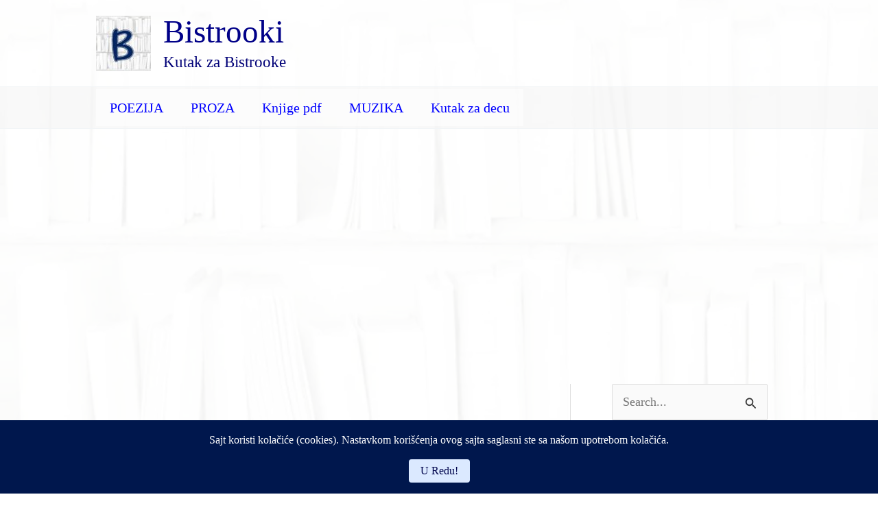

--- FILE ---
content_type: text/html; charset=utf-8
request_url: https://www.google.com/recaptcha/api2/aframe
body_size: 268
content:
<!DOCTYPE HTML><html><head><meta http-equiv="content-type" content="text/html; charset=UTF-8"></head><body><script nonce="TGDz1-t11-GJJwuYuX-j7A">/** Anti-fraud and anti-abuse applications only. See google.com/recaptcha */ try{var clients={'sodar':'https://pagead2.googlesyndication.com/pagead/sodar?'};window.addEventListener("message",function(a){try{if(a.source===window.parent){var b=JSON.parse(a.data);var c=clients[b['id']];if(c){var d=document.createElement('img');d.src=c+b['params']+'&rc='+(localStorage.getItem("rc::a")?sessionStorage.getItem("rc::b"):"");window.document.body.appendChild(d);sessionStorage.setItem("rc::e",parseInt(sessionStorage.getItem("rc::e")||0)+1);localStorage.setItem("rc::h",'1769218724434');}}}catch(b){}});window.parent.postMessage("_grecaptcha_ready", "*");}catch(b){}</script></body></html>